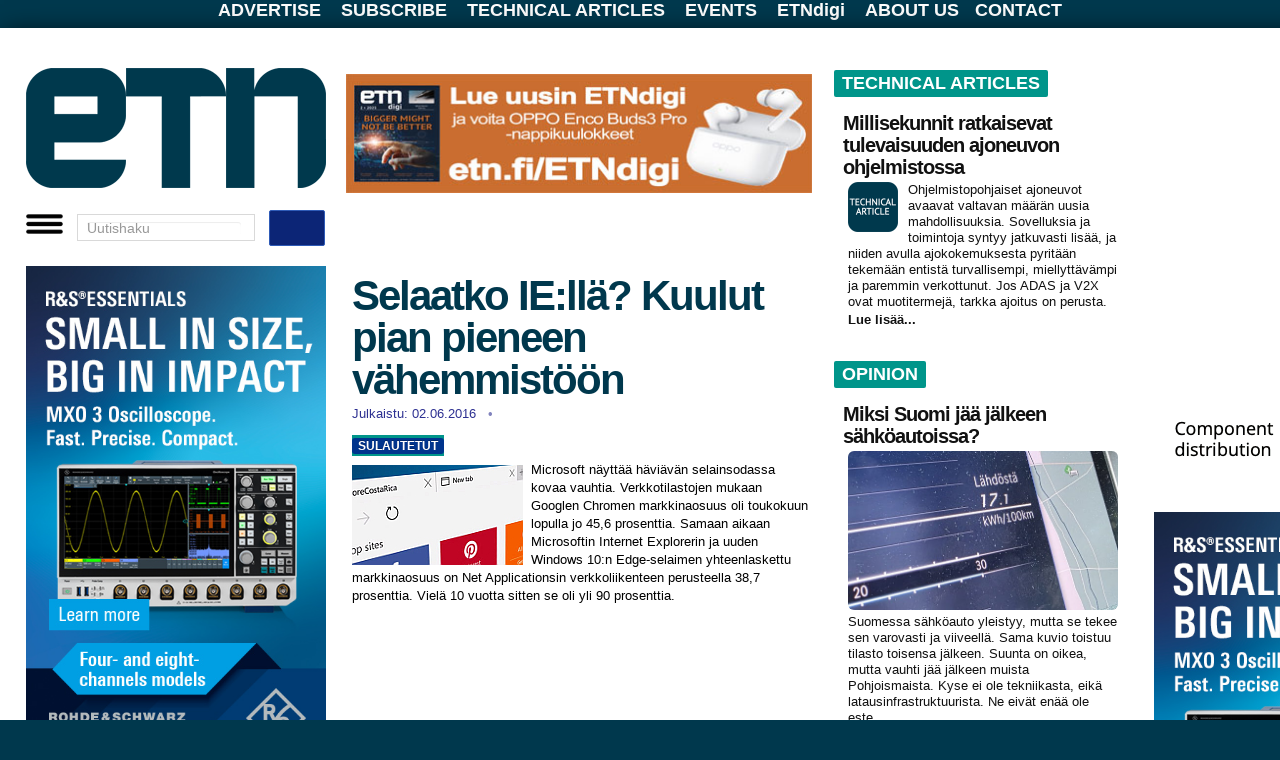

--- FILE ---
content_type: text/css
request_url: https://etn.fi/templates/etn2019/css/override-etn-2.css?v=1768632280
body_size: 6270
content:
/* ======================================================
ETN.fi – override.css (FINAL, V10 - ABSOLUTE/FIXED NUKE)
====================================================== */

/* ======================================================
KRIITTINEN GLOBAALI ESTO - VAHVISTETTU LEVEYS JA YLIVUOTO
====================================================== */
html, body {
    /* Pakota globaali leveys ja estä vaakaskrollaus */
    width: 100% !important;
    max-width: 100% !important;
    overflow-x: hidden !important; 
    box-sizing: border-box !important;
    padding: 0 !important;
    margin: 0 !important;
}
#nackskinnet { 
    /* Pääkääre: Vahvistettu esto ja nollamarginaalit */
    width: 100% !important; 
    max-width: 100% !important;
    overflow-x: hidden !important; 
    padding: 0 !important;
    margin: 0 !important;
    min-width: 0 !important;
    /* TÄRKEÄ VAHVISTUS ABSOLUUTTISILLE ELEMENTEILLE */
    position: relative !important; 
    display: block !important;
}
body { overflow-y: scroll !important; } /* Salli pystysuuntainen skrollaus */


/* Perustausta ja header-viiva pois */
html, body, #nackskinnet { background:#00384d !important; color:#fff; }
body, #header, header.site-header, .navbar, .navbar-inverse, .navbar-inner {
  border-top:none !important; box-shadow:none !important;
}

/* Otsikot (ei kosketa .custom .tag-category -palkkeja) */
h1, h2, h3, h4, h5, h6,
h1 a, h2 a, h3 a, h4 a, h5 a, h6 a { color:#00384d !important; text-decoration:none; }
h1 a:hover, h2 a:hover, h3 a:hover, h4 a:hover, h5 a:hover, h6 a:hover { color:#12606F !important; text-decoration:underline; }
.custom .tag-category h1, .custom .tag-category h1 a { color:inherit !important; }

/* Palstat läpinäkyviksi (gap näkyy) */
.row, .row-fluid, [class*="col-"], [class*="span"] { background:transparent !important; border:0 !important; box-shadow:none !important; }

/* ------------------- BLOGI / FEATURED ------------------- */
.blog, .blog-featured,
.blog .items-leading, .blog-featured .items-leading,
.blog .items-row,    .blog-featured .items-row,
.blog .items-row > div, .blog-featured .items-row > div { background:transparent !important; }

.blog .items-leading, .blog .items-row,
.blog-featured .items-leading, .blog-featured .items-row {
  display:grid !important;
  grid-template-columns:repeat(auto-fill, minmax(300px,1fr)) !important;
  gap:22px !important; align-items:stretch; padding:8px 6px !important;
}

/* Kortit */
.blog .items-leading > .item,
.blog .items-row > div .item,
.blog-featured .items-leading > .item,
.blog-featured .items-row > div .item,
.blog .items-leading > article.item,
.blog .items-row > div > article.item {
  background:#fff !important; color:#111 !important;
  border-radius:8px; box-shadow:0 2px 6px rgba(0,0,0,.15);
  overflow:hidden; display:flex !important; flex-direction:column !important;
  min-width:0; /* estää sisällön venytyksen */
}
.blog .item .content, .blog .item .article-content { padding:14px 16px; background:#fff; }
.blog .item h2 a { color:#00384d !important; }

/* Estä sisäylivuoto laajentamasta näkymää (säilyttää zoomin) */
.blog .items-leading > .item,
.blog .items-row > div .item,
.blog-featured .items-leading > .item,
.blog-featured .items-row > div .item,
.item-page,
#IN_FOCUS .newsflash,
.well.jmoddiv .newsflash,
.newsflash.jmoddiv.jmodinside {
  overflow-x: clip !important; /* Estää vaakasuuntaisen ylivuodon tässä konteissa */
  min-width: 0 !important;
}

/* ------------------- ITEM-PAGE ------------------- */
.item-page {
  background:#fff !important; color:#111 !important;
  border-radius:8px; box-shadow:0 2px 8px rgba(0,0,0,.15);
  padding:20px; max-width:860px; margin:20px auto; min-width:0;
}
.item-page h1, .item-page h2, .item-page h3, .item-page h4, .item-page h5, .item-page h6 { color:#00384d !important; }
.item-page a { color:#00384d; text-decoration:underline; }
.item-page a:hover { color:#12606F; }

/* ------------------- IN FOCUS ------------------- */
#IN_FOCUS .newsflash {
  background:#fff !important; color:#111 !important;
  border-radius:10px; padding:16px; box-shadow:0 2px 10px rgba(0,0,0,.12); min-width:0;
}
#IN_FOCUS .newsflash, #IN_FOCUS .newsflash * { color:#111 !important; font-style:normal !important; }
#IN_FOCUS .newsflash .newsflash-title,
#IN_FOCUS .newsflash .newsflash-title a,
#IN_FOCUS .newsflash a.readmore { color:#00384d !important; font-weight:600; text-decoration:none; }
#IN_FOCUS .newsflash .newsflash-title a:hover,
#IN_FOCUS .newsflash a.readmore:hover { color:#12606F !important; text-decoration:underline; }

/* Vaihtoehtoinen newsflash-rakenne */
.newsflash.jmoddiv.jmodinside {
  background:#fff !important; color:#111 !important;
  border-radius:10px; padding:16px; box-shadow:0 2px 10px rgba(0,0,0,.12); min-width:0;
}
.newsflash.jmoddiv.jmodinside, .newsflash.jmoddiv.jmodinside * { color:#111 !important; }
.newsflash.jmoddiv.jmodinside .newsflash-title,
.newsflash.jmoddiv.jmodinside .newsflash-title a,
.newsflash.jmoddiv.jmodinside a.readmore { color:#00384d !important; font-weight:600; text-decoration:none; }
.newsflash.jmoddiv.jmodinside .newsflash-title a:hover,
.newsflash.jmoddiv.jmodinside a.readmore:hover { color:#12606F !important; text-decoration:underline; }

/* ------------------- TECHNICAL / OPINION listakortit ------------------- */
.well.jmoddiv .newsflash {
  background:#fff !important; color:#111 !important;
  border-radius:10px; padding:16px; box-shadow:0 2px 10px rgba(0,0,0,.12); min-width:0;
}
/* leipäteksti mustaksi (voittaa inline-tyylit, Safari) */
.well.jmoddiv .newsflash p,
.well.jmoddiv .newsflash span,
.well.jmoddiv .newsflash div,
.well.jmoddiv .newsflash td,
.well.jmoddiv .newsflash li,
.well.jmoddiv .newsflash dd,
.well.jmoddiv .newsflash dt { color:#111 !important; font-style:normal !important; }
/* otsikot/linkit */
.well.jmoddiv .newsflash h1, .well.jmoddiv .newsflash h2,
.well.jmoddiv .newsflash h3, .well.jmoddiv .newsflash h4,
.well.jmoddiv .newsflash h5, .well.jmoddiv .newsflash h6,
.well.jmoddiv .newsflash h1 a, .well.jmoddiv .newsflash h2 a,
.well.jmoddiv .newsflash h3 a, .well.jmoddiv .newsflash h4 a,
.well.jmoddiv .newsflash h5 a, .well.jmoddiv .newsflash h6 a,
.well.jmoddiv .newsflash a.readmore { color:#00384d !important; font-weight:600; text-decoration:none !important; }
.well.jmoddiv .newsflash a:hover { color:#12606F !important; text-decoration:underline !important; }

/* latest-news / mod-list otsikot */
.latest-news.mod-list h1, .latest-news.mod-list h2, .latest-news.mod-list h3,
.latest-news.mod-list h4, .latest-news.mod-list h5, .latest-news.mod-list h6,
.latest-news.mod-list h1 a, .latest-news.mod-list h2 a, .latest-news.mod-list h3 a,
.latest-news.mod-list h4 a, .latest-news.mod-list h5 a, .latest-news.mod-list h6 a {
  color:#00384d !important; text-decoration:none;
}
.latest-news.mod-list h1 a:hover, .latest-news.mod-list h2 a:hover,
.latest-news.mod-list h3 a:hover, .latest-news.mod-list h4 a:hover,
.latest-news.mod-list h5 a:hover, .latest-news.mod-list h6 a:hover {
  color:#12606F !important; text-decoration:underline;
}

/* Article meta (dl.article-info.muted): responsiivinen + brändiväri */
dl.article-info.muted {
  display:grid !important; grid-template-columns:max-content 1fr;
  gap:4px 12px; align-items:center; width:100%; max-width:100%;
  margin:0 0 12px 0; padding:0; box-sizing:border-box;
  color:#12606F; background:transparent; border:0; overflow:hidden;
}
dl.article-info.muted dt, dl.article-info.muted dd {
  margin:0; padding:0; float:none !important; white-space:normal !important;
  min-width:0; overflow-wrap:anywhere; word-break:break-word; font-style:normal !important;
}
dl.article-info.muted dd::after { content:"•"; margin:0 8px; opacity:.6; }
dl.article-info.muted dd:last-of-type::after { content:none; }

/* inte-span3 periytti valkoisen → käännä korteissa mustaksi */
.inte-span3 .newsflash, .inte-span3 .newsflash *, .inte-span3 .item, .inte-span3 .item * {
  color:#111 !important; font-style:normal !important; background:#fff !important;
}

/* Tag-labelit sirommiksi, päävärillä (#00348d) */
a.label.label-info {
  background-color:#00348d !important; color:#fff !important;
  font-size:.75rem !important; font-weight:600; line-height:1.2;
  padding:1px 6px !important; border-radius:3px;
  box-shadow:none !important; background-image:none !important; border:none !important;
  display:inline-block;
}
a.label.label-info:hover { background-color:#12606F !important; color:#fff !important; text-decoration:none; }

/* ------------------- MEDIA FIX (kevyt ja turvallinen) ------------------- */
/* Skaalaa media sisällöissä – ei pakoteta 100% leveäksi desktopissa */
.item-page img, .newsflash img, .blog .item img { display:block; max-width:100%; height:auto; }
.item-page iframe, .newsflash iframe, .banner iframe, .ad iframe, .advert iframe, .ad-container iframe {
  display:block; max-width:100% !important; width:100% !important; height:auto;
}
/* 468px kovaleveät upotukset (myös inline style) */
.item-page [style*="width:468px"], .newsflash [style*="width:468px"] { max-width:100% !important; width:100% !important; }
/* Taulukot eivät työnnä yli */
.item-page table, .newsflash table { width:100%; table-layout:fixed; }
.item-page td, .newsflash td { width:auto; }
/* Pitkät sanat/URL:t rivittyvät */
.item-page, .newsflash, .blog .item .content { overflow-wrap:anywhere; word-break:break-word; white-space:normal; }

/* ------------------- Mobiili ------------------- */
@media (max-width:640px){
  /* Blogi: 1 palsta + maltillinen gap */
  .blog .items-leading, .blog .items-row,
  .blog-featured .items-leading, .blog-featured .items-row { grid-template-columns:1fr !important; gap:14px !important; }

  /* Nollaa sisältökuvien floatit/marginaalit (legacy align/float) */
  .item-page img, .newsflash img, .blog .item img { float:none !important; margin:0 0 10px 0 !important; }

  /* Meta yksipalstaiseksi mobiilissa */
  dl.article-info.muted { grid-template-columns:1fr; gap:4px 0; font-size:.85rem; }
}


/* ======================================================
Etusivun ensimmäisen artikkelin yläväli pois
====================================================== */

.blog .items-leading.clearfix,
.blog-featured .items-leading.clearfix {
  margin-top: 0 !important;
  padding-top: 0 !important;
  border-top: 0 !important;
}

.blog .items-leading.clearfix::before,
.blog .items-leading.clearfix::after,
.blog-featured .items-leading.clearfix::before,
.blog-featured .items-leading.clearfix::after {
  content: none !important;
}

.blog .items-leading,
.blog-featured .items-leading {
  padding: 0 6px 8px !important;
}

.blog .items-leading > .item:first-child,
.blog .items-leading > article.item:first-child,
.blog-featured .items-leading > .item:first-child,
.blog-featured .items-leading > article.item:first-child {
  margin-top: 0 !important;
}


/* ======================================================
Mobiilikuvat kuntoon (468px + hspace/vspace/align)
====================================================== */
@media (max-width: 640px) {
  /* Skaalaa artikkelisisällön kuvat täsmälleen palstaan */
  .newsflash img,
  .item-page img,
  .blog .item img {
    width: 100% !important;     
    max-width: 100% !important;
    height: auto !important;
    display: block;
    float: none !important;
    margin: 0 0 10px 0 !important;  
    box-sizing: border-box;         
  }

  /* Nollaa vanhat presentaatioattribuutit */
  .newsflash img[hspace], .item-page img[hspace], .blog ..item img[hspace],
  .newsflash img[vspace], .item-page img[vspace], .blog .item img[vspace],
  .newsflash img[align],  .item-page img[align],  .blog .item img[align] {
    margin-left: 0 !important;
    margin-right: 0 !important;
  }

  /* Yleinen varmistus kovaleveille kuville */
  .newsflash img[width="468"],
  .item-page  img[width="468"],
  .blog .item img[width="468"],
  .newsflash [style*="width:468px"],
  .item-page  [style*="width:468px"],
  .blog .item [style*="width:468px"] {
    width: 100% !important;
    max-width: 100% !important;
    height: auto !important;
  }

  /* Sama bannereille/iframeille */
  .newsflash iframe,
  .item-page iframe,
  .banner iframe, .ad iframe, .advert iframe, .ad-container iframe {
    width: 100% !important;
    max-width: 100% !important;
    height: auto;
    display: block;
  }
}

/* ======================================================
Mobiili V5: 468px-kuvat ja -wrapperit kiinni palstan leveyteen kaikkialla
====================================================== */
@media (max-width: 640px) {
  /* 1) 468-kuvat kaikkialla (myös moduuleissa) täysleveiksi */
  img[width="468"],
  img[style*="width:468px"],
  .moduletable img,
  .custom img,
  .banner img,
  .ad img {
    width: 100% !important;
    max-width: 100% !important;
    height: auto !important;
    display: block !important;
    float: none !important;
    margin: 0 0 10px 0 !important;
    box-sizing: border-box;
  }

  /* 2) Jos KIINTEÄ leveys on wrapperissa (div tms.), löysää se */
  .moduletable[style*="width:468px"],
  .custom[style*="width:468px"],
  .banner[style*="width:468px"],
  .ad[style*="width:468px"],
  [style*="width:468px"] {
    width: 100% !important;
    max-width: 100% !important;
  }

  /* 3) Nollaa legacy-attribuutit */
  img[hspace], img[vspace], img[align] {
    margin-left: 0 !important;
    margin-right: 0 !important;
    float: none !important;
  }
}

/* ======================================================
Fix: .rounded ei saa työntää kuvaa yli kortin reunan
====================================================== */
.newsflash img.rounded,
.item-page img.rounded,
.blog .item img.rounded {
  box-sizing: border-box;        
  max-width: 100%;
  height: auto;
  display: block;
}

/* Mobiilissa nollaa .roundedin floatit/marginaalit/paddingit täysin */
@media (max-width: 640px) {
  .newsflash img.rounded,
  .item-page img.rounded,
  .blog .item img.rounded {
    width: 100% !important;
    max-width: 100% !important;
    height: auto !important;
    display: block !important;
    float: none !important;
    margin: 0 0 10px 0 !important;   
    padding: 0 !important;           
    box-sizing: border-box !important;
    border-radius: 8px !important;
  }
}

/* ======================================================
Mobile fix: .span12 / column-1 ei saa venyä yli blogissa/featuredeissä
====================================================== */
@media (max-width: 640px) {
  .blog .items-leading [class*="span"],
  .blog .items-row    [class*="span"],
  .blog-featured .items-leading [class*="span"],
  .blog-featured .items-row    [class*="span"],
  .latest-news.mod-list [class*="span"],
  .category-list [class*="span"] {
    width: 100% !important;
    max-width: 100% !important;
    margin-left: 0 !important;
    float: none !important;
    box-sizing: border-box;
  }

  .item.column-1.span12 {
    width: 100% !important;
    max-width: 100% !important;
    float: none !important;
    margin: 0 !important;
    padding: 0 !important;
    display: block !important;
    box-sizing: border-box;
    overflow-x: clip !important;
  }

  .columns-1, .column-1, .items-row .item {
    width: 100% !important;
    max-width: 100% !important;
    box-sizing: border-box;
  }
}

/* ======================================================
MOBILE HARDENING (index.php aware)
Korjaa #ETNfrontpage 468px-inline-leveyden ja taulukkokontin
====================================================== */
@media (max-width: 640px) {
  /* 1) Kumoa index.php:n inline width:468px ja pakota 100% */
  #ETNfrontpage {
    width: 100% !important;
    max-width: 100% !important;
    display: block !important;
    box-sizing: border-box;
    min-width: 0 !important;
    overflow-x: clip !important;
    padding: 0 5px !important; /* Lisää pieni sisäpuskuri sivulle */
  }

  /* 2) Tee sisältökontti fluidiksi */
  table.editorialspace {
    width: 100% !important;
    table-layout: fixed !important;
    border-collapse: collapse;
    min-width: 0 !important;
    overflow-x: hidden !important;
  }
  table.editorialspace td {
    width: auto !important;
    max-width: 100% !important;
    box-sizing: border-box;
    min-width: 0 !important;
    overflow-x: hidden !important;
  }

  /* 3) Sisällä olevat kuvat/iframet eivät saa venyttää yli */
  #ETNfrontpage img,
  #ETNfrontpage iframe {
    display: block;
    width: 100% !important;
    max-width: 100% !important;
    height: auto !important;
    float: none !important;
    margin: 0 0 10px 0 !important;
    box-sizing: border-box;
    min-width: 0 !important;
  }
  
  /* 4) Varalta: mainospalstojen wrapperit eivät saa olla kiinteäleweyksiä */
  #annonsspalt, .leftads, .rightads {
    width: 100% !important;
    max-width: 100% !important;
    float: none !important;
    box-sizing: border-box;
    min-width: 0 !important;
    overflow-x: hidden !important;
  }
}

/* ======================================================
MOBILE HOTFIX — artikkelikuvat 100%, ikonit ei paisu
====================================================== */
@media (max-width: 640px) {
  /* 0) Nollaa liian laaja sääntö (#ETNfrontpage img) */
  #ETNfrontpage img {
    width: auto !important;
    max-width: 100% !important;
    height: auto !important;
    display: inline-block !important;
    float: none !important;
    margin: 0 !important;
    box-sizing: border-box;
  }

  /* 1) Artikkelisisällön kuvat täyteen leveyteen (voittaa edellisen spesifisyydellä) */
  #ETNfrontpage .newsflash img,
  #ETNfrontpage .item-page img,
  #ETNfrontpage .blog .item img,
  #ETNfrontpage table.editorialspace img {
    width: 100% !important;
    max-width: 100% !important;
    height: auto !important;
    display: block !important;
    margin: 0 0 10px 0 !important;
  }

  /* 2) 468px kovaleveydet varmasti fluidiksi */
  #ETNfrontpage img[width="468"],
  #ETNfrontpage img[style*="width:468px"] {
    width: 100% !important;
    max-width: 100% !important;
  }

  /* 3) Rounded ei saa lisätä yli menevää “paksuutta” */
  #ETNfrontpage img.rounded {
    padding: 0 !important;
    border-radius: 8px; /* jos haluat pyöristyksen */
  }

  /* 4) Some-logot / ikonit pidä luonnollisessa koossa */
  #ETNfrontpage .social img,
  #ETNfrontpage .social-icons img,
  #ETNfrontpage .icons img,
  #ETNfrontpage img.icon,
  #ETNfrontpage img.logo,
  header img, .header img,
  footer img, .footer img,
  a[href*="facebook"] img,
  a[href*="instagram"] img,
  a[href*="twitter"] img,
  a[href*="x.com"] img {
    width: auto !important;
    max-width: none !important;
    height: auto !important;
    display: inline-block !important;
  }
}

/* ======================================================
Share-napit: .button-container ei paisuta ikonit
====================================================== */
/* Yleiset korjaukset somenapeille */
.button-container {
  display: flex; flex-wrap: wrap; align-items: center; gap: 8px; max-width: 100%; width: auto; overflow: hidden; box-sizing: border-box;
}
.button-container[style*="width"] { width: auto !important; max-width: 100% !important; }
.newsflash .button-container img,
.item-page .button-container img,
.blog .item .button-container img,
.button-container img {
  width: auto !important; max-width: none !important; height: 24px !important; display: inline-block !important; float: none !important; margin: 0 !important; box-sizing: border-box;
}
.button-container svg { width: 24px !important; height: 24px !important; }

/* ======================================================
MOBILE OVERFLOW FIX V9: Annonsspalt - ULTIMATE MARGIN KILL SWITCH
Mainosalueen ylivuodon esto
====================================================== */
@media (max-width: 1000px) {

    /* 1. Pakotetaan annosspalt (oikea palsta) käyttäytymään kuin flex-lohko */
    #annonsspalt {
        display: flex !important;
        flex-direction: column !important; /* Pakottaa sisällön pinoutumaan pystysuoraan */
        width: 100% !important;
        max-width: 100% !important;
        padding: 0 !important;
        margin: 0 !important;
        box-sizing: border-box;
        overflow-x: hidden !important; /* Estää ylivuodon tässä palstassa */
        min-width: 0 !important;
    }

    /* 2. Varmistetaan, että sisäiset ad-wrapperit vievät täyden leveyden */
    #annonsspalt > div,
    .leftads,
    .rightads,
    .fullads {
        width: 100% !important;
        max-width: 100% !important;
        float: none !important; 
        margin: 0 0 10px 0 !important; 
        padding: 0 !important;
        box-sizing: border-box;
        overflow-x: hidden !important;
        min-width: 0 !important; 
    }
    
    /* 3. ⭐ ULTIMATE OVERFLOW KILL SWITCH (KRITIIKKI) ⭐ */
    /* Nuke any fixed width element inside the ad column (the most likely culprit) */
    #annonsspalt * {
        max-width: 100% !important; /* Pakota KAIKKI lapset olemaan max 100% */
        min-width: 0 !important;
        box-sizing: border-box !important;
        overflow-x: hidden !important;
        /* Ylikirjoitetaan mahdolliset inline-leveyden asettaneet tyylit */
        width: 100% !important; 
        min-width: 0 !important;
    }
    /* ------------------------------------------------------------------- */


    /* 4. Varmistetaan, että itse mainossisältö (kuvat/iframet) skaalautuu */
    #annonsspalt img,
    #annonsspalt iframe,
    #annonsspalt object,
    #annonsspalt embed {
        width: 100% !important;
        max-width: 100% !important;
        height: auto !important;
        display: block !important;
        margin: 0 !important;
        padding: 0 !important;
        box-sizing: border-box;
        min-width: 0 !important;
    }

    /* 5. Mainos/banner-moduulien sisäiset taulukot / div-kääreet */
    #annonsspalt table,
    #annonsspalt .moduletable,
    #annonsspalt .custom {
        width: 100% !important;
        max-width: 100% !important;
        table-layout: fixed !important;
        border-collapse: collapse !important;
        overflow-x: hidden !important;
        min-width: 0 !important;
    }
    
    /* ⭐ UUSI YDINASE-VALITSIN: PAKOTA KAIKKI SISÄLLÖT SKAALAUTUMAAN ⭐ */
    /* Tämä kohdistaa säännön jokaiseen elementtiin (#nackskinnetin sisällä) */
    #nackskinnet *, .site-container * {
        max-width: 100% !important; 
        box-sizing: border-box !important;
        min-width: 0 !important;
      	/* padding: 0 0 0 0 !important; */
		/* margin: 0 0 0 0 !important; */

        /* Poistetaan 'overflow-x: hidden' täältä, koska se hidastaa, luotetaan globaaliin estoon */
    }
}


/* --- Mobiiliskaalaus-fix (alle 1000px) --- */
@media screen and (max-width: 1000px) {

    /* 1. Pakotetaan taulukot käyttäytymään kuin normaalit lohkot */
    table, thead, tbody, th, td, tr {
        display: block;
        width: 100% !important; 
        box-sizing: border-box; 
        height: auto !important; 
        min-width: 0 !important;
    }

    /* 2. Piilotetaan turhat sarakkeet mobiilissa tilan säästämiseksi */
    .horimarg, .vertimarg, #spaltLeft, #R_vertimarg {
        display: none !important;
    }

    /* 3. Korjataan pääsisällön leveys (kumoaa index.php:n 468px) */
    #ETNfrontpage {
        width: 100% !important;
        padding: 10px !important;
        min-width: 0 !important;
    }

    /* 4. Oikean laidan mainospalkki (annonsspalt) */
    #annonsspalt {
        width: 100% !important;
        padding: 10px;
        text-align: center; 
        min-width: 0 !important;
    }

    /* 5. Varmistetaan, että kuvat eivät levähdä ruudun yli */
    img {
        max-width: 100% !important;
        height: auto !important;
    }
    
    /* 6. Header ja Logo */
    #header, #logoOchTopbanner {
        width: 100% !important;
    }
    
    /* Logot usein on taulukon sisällä, keskitetään ne */
    #logo {
        text-align: center;
        width: 100% !important;
        display: block !important;
    }
}

/* ======================================================
⭐⭐ KRITIIKKI HÄKKI YLIVUOTOMARGINAALIN KORJAAMISEEN (V9/V10 ADDITION) ⭐⭐
Syö pois ylimääräisen pikselin / CSS-bugista johtuvan tilan.
====================================================== */
@media (max-width: 1000px) {
    /* Kohdista pääkääreeseen, joka on syypää sivun leveyteen */
    #nackskinnet, 
    .site-container, 
    body {
        /* Kaventaa kaiken sisällön 99.9% leveyteen. */
        width: 99.9% !important; 
        max-width: 99.9% !important;
        
        /* Negatiivinen marginaali vetää reunan takaisin sisään. */
        margin-right: -2px !important; 
        
        overflow-x: hidden !important;
        box-sizing: border-box !important;
    }
}


/* ======================================================
⭐⭐ KAIKKI: PIILOTA JAKONAPPULAT (.share-buttons) KOKONAAN ⭐⭐
====================================================== */
.share-buttons {
  display: none !important;
  visibility: hidden !important;
  height: 0 !important;
  overflow: hidden !important;
  margin: 0 !important;
  padding: 0 !important;
}

/* ======================================================
⭐⭐ MOBIILI: JUTTULISTAN OTSIKOT (Riviväli 1.0, Merkkiväli tiukimmilleen) ⭐⭐
====================================================== */
@media (max-width: 640px) {
  
  /* Kohdistaan h2.item-title -elementtiin ja sen sisältämään linkkiin */
  h2.item-title,
  h2.item-title a,
  .blog .item .content h2,
  .blog .item .article-content h2 {
    font-size: 30px !important;       /* Koko pidetään 30px */
    letter-spacing: 0px !important;    /* TIIKENNETTY: 0px (poistaa ylimääräisen välin) */
    line-height: 1.0 !important;       /* ÄÄRIMMÄISEN TIUKKA RIVIVÄLI: 1.0 */
    font-weight: 700 !important;
  }
  
  /* Yksittäisen artikkelin pääotsikkoon sama tiukennus (item-page) */
  .item-page h1,
  .item-page h2,
  h1.page-title,
  h2.page-title {
    letter-spacing: 0px !important;  /* TIIKENNETTY: 0px */
    line-height: 1.0 !important;     /* ÄÄRIMMÄISEN TIUKKA RIVIVÄLI: 1.0 */
  }
}


.item-page .articleBody p {
    margin-bottom: 1em !important;
}

@media (max-width: 1000px) {

  /* Artikkelisivu reunasta reunaan mobiilissa */
  .item-page {
    margin: 0 !important;
    padding: 0 !important;
    background: transparent !important;
    box-shadow: none !important;
    border-radius: 0 !important;
  }

  /* Jos varsinainen “laatikko” on jossain sisädivissä */
  .item-page .item-fulltext,
  .item-page .articleBody,
  .item-page .page-header,
  .item-page .pull-noneitemimage {
    margin: 0 !important;
    padding: 0 !important;
    background: transparent !important;
    box-shadow: none !important;
    border-radius: 0 !important;
  }

  /* Kappaleiden välit takaisin */
  .item-page p {
    margin: 0 0 1em 0 !important;
  }
}
